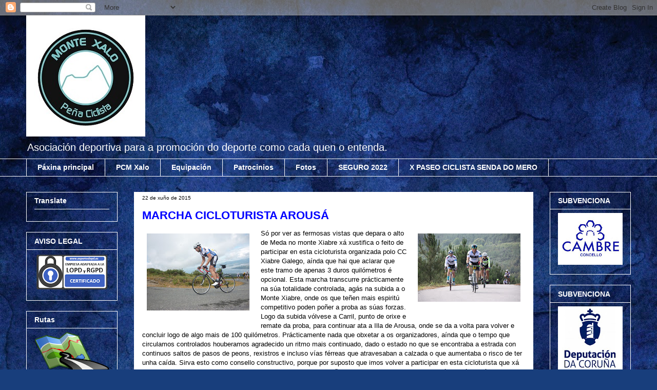

--- FILE ---
content_type: text/html; charset=UTF-8
request_url: http://www.pcmontexalo.com/2015/06/marcha-cicloturista-arousa.html
body_size: 13296
content:
<!DOCTYPE html>
<html class='v2' dir='ltr' lang='gl'>
<head>
<link href='https://www.blogger.com/static/v1/widgets/335934321-css_bundle_v2.css' rel='stylesheet' type='text/css'/>
<meta content='width=1100' name='viewport'/>
<meta content='text/html; charset=UTF-8' http-equiv='Content-Type'/>
<meta content='blogger' name='generator'/>
<link href='http://www.pcmontexalo.com/favicon.ico' rel='icon' type='image/x-icon'/>
<link href='http://www.pcmontexalo.com/2015/06/marcha-cicloturista-arousa.html' rel='canonical'/>
<link rel="alternate" type="application/atom+xml" title="PC Monte Xalo - Atom" href="http://www.pcmontexalo.com/feeds/posts/default" />
<link rel="alternate" type="application/rss+xml" title="PC Monte Xalo - RSS" href="http://www.pcmontexalo.com/feeds/posts/default?alt=rss" />
<link rel="service.post" type="application/atom+xml" title="PC Monte Xalo - Atom" href="https://www.blogger.com/feeds/6939633916182718170/posts/default" />

<link rel="alternate" type="application/atom+xml" title="PC Monte Xalo - Atom" href="http://www.pcmontexalo.com/feeds/4324687204703318905/comments/default" />
<!--Can't find substitution for tag [blog.ieCssRetrofitLinks]-->
<link href='https://blogger.googleusercontent.com/img/b/R29vZ2xl/AVvXsEgOcFWzZOUDKuS2gdXCDGesjvFixQLIwsE4se0Q91zgRpw8EU3z5O2lvQZxBNw94X-PuAcaPj5dZBZcolyRFHKpUHHjAAgto_xuhoZf-wx57EBITmKWDX3cf-hfBP355svJdypo67uFHFU/s200/axiabre4.JPG' rel='image_src'/>
<meta content='http://www.pcmontexalo.com/2015/06/marcha-cicloturista-arousa.html' property='og:url'/>
<meta content='MARCHA CICLOTURISTA AROUSÁ' property='og:title'/>
<meta content='Só por ver as fermosas vistas que depara o alto de Meda no monte Xiabre xá xustifica o feito de participar en esta cicloturista organizada p...' property='og:description'/>
<meta content='https://blogger.googleusercontent.com/img/b/R29vZ2xl/AVvXsEgOcFWzZOUDKuS2gdXCDGesjvFixQLIwsE4se0Q91zgRpw8EU3z5O2lvQZxBNw94X-PuAcaPj5dZBZcolyRFHKpUHHjAAgto_xuhoZf-wx57EBITmKWDX3cf-hfBP355svJdypo67uFHFU/w1200-h630-p-k-no-nu/axiabre4.JPG' property='og:image'/>
<title>PC Monte Xalo: MARCHA CICLOTURISTA AROUSÁ</title>
<style id='page-skin-1' type='text/css'><!--
/*
-----------------------------------------------
Blogger Template Style
Name:     Awesome Inc.
Designer: Tina Chen
URL:      tinachen.org
----------------------------------------------- */
/* Content
----------------------------------------------- */
body {
font: normal normal 13px Arial, Tahoma, Helvetica, FreeSans, sans-serif;
color: #000000;
background: #183e7c url(//themes.googleusercontent.com/image?id=1n-1zS96-Ky5OBW0CXH1sKdtv7YmhcV6EFLcfpnKm08rd8JfsoDYfVVVeEhsTwRDRQv0h) repeat fixed top center /* Credit: mammuth (http://www.istockphoto.com/googleimages.php?id=8307896&platform=blogger) */;
}
html body .content-outer {
min-width: 0;
max-width: 100%;
width: 100%;
}
a:link {
text-decoration: none;
color: #646464;
}
a:visited {
text-decoration: none;
color: #000000;
}
a:hover {
text-decoration: underline;
color: #bfbfbf;
}
.body-fauxcolumn-outer .cap-top {
position: absolute;
z-index: 1;
height: 276px;
width: 100%;
background: transparent none repeat-x scroll top left;
_background-image: none;
}
/* Columns
----------------------------------------------- */
.content-inner {
padding: 0;
}
.header-inner .section {
margin: 0 16px;
}
.tabs-inner .section {
margin: 0 16px;
}
.main-inner {
padding-top: 30px;
}
.main-inner .column-center-inner,
.main-inner .column-left-inner,
.main-inner .column-right-inner {
padding: 0 5px;
}
*+html body .main-inner .column-center-inner {
margin-top: -30px;
}
#layout .main-inner .column-center-inner {
margin-top: 0;
}
/* Header
----------------------------------------------- */
.header-outer {
margin: 0 0 0 0;
background: transparent none repeat scroll 0 0;
}
.Header h1 {
font: normal bold 40px Arial, Tahoma, Helvetica, FreeSans, sans-serif;
color: #000000;
text-shadow: 0 0 -1px #000000;
}
.Header h1 a {
color: #000000;
}
.Header .description {
font: normal normal 20px Arial, Tahoma, Helvetica, FreeSans, sans-serif;
color: #ffffff;
}
.header-inner .Header .titlewrapper,
.header-inner .Header .descriptionwrapper {
padding-left: 0;
padding-right: 0;
margin-bottom: 0;
}
.header-inner .Header .titlewrapper {
padding-top: 22px;
}
/* Tabs
----------------------------------------------- */
.tabs-outer {
overflow: hidden;
position: relative;
background: transparent none repeat scroll 0 0;
}
#layout .tabs-outer {
overflow: visible;
}
.tabs-cap-top, .tabs-cap-bottom {
position: absolute;
width: 100%;
border-top: 1px solid #ffffff;
}
.tabs-cap-bottom {
bottom: 0;
}
.tabs-inner .widget li a {
display: inline-block;
margin: 0;
padding: .6em 1.5em;
font: normal bold 14px Arial, Tahoma, Helvetica, FreeSans, sans-serif;
color: #ffffff;
border-top: 1px solid #ffffff;
border-bottom: 1px solid #ffffff;
border-left: 1px solid #ffffff;
height: 16px;
line-height: 16px;
}
.tabs-inner .widget li:last-child a {
border-right: 1px solid #ffffff;
}
.tabs-inner .widget li.selected a, .tabs-inner .widget li a:hover {
background: #9fc5e8 none repeat-x scroll 0 -100px;
color: #0000ff;
}
/* Headings
----------------------------------------------- */
h2 {
font: normal bold 14px Arial, Tahoma, Helvetica, FreeSans, sans-serif;
color: #ffffff;
}
/* Widgets
----------------------------------------------- */
.main-inner .section {
margin: 0 27px;
padding: 0;
}
.main-inner .column-left-outer,
.main-inner .column-right-outer {
margin-top: 0;
}
#layout .main-inner .column-left-outer,
#layout .main-inner .column-right-outer {
margin-top: 0;
}
.main-inner .column-left-inner,
.main-inner .column-right-inner {
background: transparent none repeat 0 0;
-moz-box-shadow: 0 0 0 rgba(0, 0, 0, .2);
-webkit-box-shadow: 0 0 0 rgba(0, 0, 0, .2);
-goog-ms-box-shadow: 0 0 0 rgba(0, 0, 0, .2);
box-shadow: 0 0 0 rgba(0, 0, 0, .2);
-moz-border-radius: 0;
-webkit-border-radius: 0;
-goog-ms-border-radius: 0;
border-radius: 0;
}
#layout .main-inner .column-left-inner,
#layout .main-inner .column-right-inner {
margin-top: 0;
}
.sidebar .widget {
font: normal normal 12px Arial, Tahoma, Helvetica, FreeSans, sans-serif;
color: #ffffff;
}
.sidebar .widget a:link {
color: #ffffff;
}
.sidebar .widget a:visited {
color: #000000;
}
.sidebar .widget a:hover {
color: #183e7c;
}
.sidebar .widget h2 {
text-shadow: 0 0 -1px #000000;
}
.main-inner .widget {
background-color: transparent;
border: 1px solid #ffffff;
padding: 0 15px 15px;
margin: 20px -16px;
-moz-box-shadow: 0 0 0 rgba(0, 0, 0, .2);
-webkit-box-shadow: 0 0 0 rgba(0, 0, 0, .2);
-goog-ms-box-shadow: 0 0 0 rgba(0, 0, 0, .2);
box-shadow: 0 0 0 rgba(0, 0, 0, .2);
-moz-border-radius: 0;
-webkit-border-radius: 0;
-goog-ms-border-radius: 0;
border-radius: 0;
}
.main-inner .widget h2 {
margin: 0 -15px;
padding: .6em 15px .5em;
border-bottom: 1px solid transparent;
}
.footer-inner .widget h2 {
padding: 0 0 .4em;
border-bottom: 1px solid transparent;
}
.main-inner .widget h2 + div, .footer-inner .widget h2 + div {
border-top: 1px solid #ffffff;
padding-top: 8px;
}
.main-inner .widget .widget-content {
margin: 0 -15px;
padding: 7px 15px 0;
}
.main-inner .widget ul, .main-inner .widget #ArchiveList ul.flat {
margin: -8px -15px 0;
padding: 0;
list-style: none;
}
.main-inner .widget #ArchiveList {
margin: -8px 0 0;
}
.main-inner .widget ul li, .main-inner .widget #ArchiveList ul.flat li {
padding: .5em 15px;
text-indent: 0;
color: #9fc5e8;
border-top: 1px solid #ffffff;
border-bottom: 1px solid transparent;
}
.main-inner .widget #ArchiveList ul li {
padding-top: .25em;
padding-bottom: .25em;
}
.main-inner .widget ul li:first-child, .main-inner .widget #ArchiveList ul.flat li:first-child {
border-top: none;
}
.main-inner .widget ul li:last-child, .main-inner .widget #ArchiveList ul.flat li:last-child {
border-bottom: none;
}
.post-body {
position: relative;
}
.main-inner .widget .post-body ul {
padding: 0 2.5em;
margin: .5em 0;
list-style: disc;
}
.main-inner .widget .post-body ul li {
padding: 0.25em 0;
margin-bottom: .25em;
color: #000000;
border: none;
}
.footer-inner .widget ul {
padding: 0;
list-style: none;
}
.widget .zippy {
color: #9fc5e8;
}
/* Posts
----------------------------------------------- */
body .main-inner .Blog {
padding: 0;
margin-bottom: 1em;
background-color: transparent;
border: none;
-moz-box-shadow: 0 0 0 rgba(0, 0, 0, 0);
-webkit-box-shadow: 0 0 0 rgba(0, 0, 0, 0);
-goog-ms-box-shadow: 0 0 0 rgba(0, 0, 0, 0);
box-shadow: 0 0 0 rgba(0, 0, 0, 0);
}
.main-inner .section:last-child .Blog:last-child {
padding: 0;
margin-bottom: 1em;
}
.main-inner .widget h2.date-header {
margin: 0 -15px 1px;
padding: 0 0 0 0;
font: normal normal 10px Arial, Tahoma, Helvetica, FreeSans, sans-serif;
color: #000000;
background: transparent none no-repeat scroll top left;
border-top: 0 solid #ffffff;
border-bottom: 1px solid transparent;
-moz-border-radius-topleft: 0;
-moz-border-radius-topright: 0;
-webkit-border-top-left-radius: 0;
-webkit-border-top-right-radius: 0;
border-top-left-radius: 0;
border-top-right-radius: 0;
position: static;
bottom: 100%;
right: 15px;
text-shadow: 0 0 -1px #000000;
}
.main-inner .widget h2.date-header span {
font: normal normal 10px Arial, Tahoma, Helvetica, FreeSans, sans-serif;
display: block;
padding: .5em 15px;
border-left: 0 solid #ffffff;
border-right: 0 solid #ffffff;
}
.date-outer {
position: relative;
margin: 30px 0 20px;
padding: 0 15px;
background-color: #ffffff;
border: 1px solid #ffffff;
-moz-box-shadow: 0 0 0 rgba(0, 0, 0, .2);
-webkit-box-shadow: 0 0 0 rgba(0, 0, 0, .2);
-goog-ms-box-shadow: 0 0 0 rgba(0, 0, 0, .2);
box-shadow: 0 0 0 rgba(0, 0, 0, .2);
-moz-border-radius: 0;
-webkit-border-radius: 0;
-goog-ms-border-radius: 0;
border-radius: 0;
}
.date-outer:first-child {
margin-top: 0;
}
.date-outer:last-child {
margin-bottom: 20px;
-moz-border-radius-bottomleft: 0;
-moz-border-radius-bottomright: 0;
-webkit-border-bottom-left-radius: 0;
-webkit-border-bottom-right-radius: 0;
-goog-ms-border-bottom-left-radius: 0;
-goog-ms-border-bottom-right-radius: 0;
border-bottom-left-radius: 0;
border-bottom-right-radius: 0;
}
.date-posts {
margin: 0 -15px;
padding: 0 15px;
clear: both;
}
.post-outer, .inline-ad {
border-top: 1px solid #ffffff;
margin: 0 -15px;
padding: 15px 15px;
}
.post-outer {
padding-bottom: 10px;
}
.post-outer:first-child {
padding-top: 0;
border-top: none;
}
.post-outer:last-child, .inline-ad:last-child {
border-bottom: none;
}
.post-body {
position: relative;
}
.post-body img {
padding: 8px;
background: transparent;
border: 1px solid transparent;
-moz-box-shadow: 0 0 0 rgba(0, 0, 0, .2);
-webkit-box-shadow: 0 0 0 rgba(0, 0, 0, .2);
box-shadow: 0 0 0 rgba(0, 0, 0, .2);
-moz-border-radius: 0;
-webkit-border-radius: 0;
border-radius: 0;
}
h3.post-title, h4 {
font: normal bold 22px Arial, Tahoma, Helvetica, FreeSans, sans-serif;
color: #0000ff;
}
h3.post-title a {
font: normal bold 22px Arial, Tahoma, Helvetica, FreeSans, sans-serif;
color: #0000ff;
}
h3.post-title a:hover {
color: #bfbfbf;
text-decoration: underline;
}
.post-header {
margin: 0 0 1em;
}
.post-body {
line-height: 1.4;
}
.post-outer h2 {
color: #000000;
}
.post-footer {
margin: 1.5em 0 0;
}
#blog-pager {
padding: 15px;
font-size: 120%;
background-color: #ffffff;
border: 1px solid #ffffff;
-moz-box-shadow: 0 0 0 rgba(0, 0, 0, .2);
-webkit-box-shadow: 0 0 0 rgba(0, 0, 0, .2);
-goog-ms-box-shadow: 0 0 0 rgba(0, 0, 0, .2);
box-shadow: 0 0 0 rgba(0, 0, 0, .2);
-moz-border-radius: 0;
-webkit-border-radius: 0;
-goog-ms-border-radius: 0;
border-radius: 0;
-moz-border-radius-topleft: 0;
-moz-border-radius-topright: 0;
-webkit-border-top-left-radius: 0;
-webkit-border-top-right-radius: 0;
-goog-ms-border-top-left-radius: 0;
-goog-ms-border-top-right-radius: 0;
border-top-left-radius: 0;
border-top-right-radius-topright: 0;
margin-top: 1em;
}
.blog-feeds, .post-feeds {
margin: 1em 0;
text-align: center;
color: #ffffff;
}
.blog-feeds a, .post-feeds a {
color: #646464;
}
.blog-feeds a:visited, .post-feeds a:visited {
color: #000000;
}
.blog-feeds a:hover, .post-feeds a:hover {
color: #bfbfbf;
}
.post-outer .comments {
margin-top: 2em;
}
/* Comments
----------------------------------------------- */
.comments .comments-content .icon.blog-author {
background-repeat: no-repeat;
background-image: url([data-uri]);
}
.comments .comments-content .loadmore a {
border-top: 1px solid #ffffff;
border-bottom: 1px solid #ffffff;
}
.comments .continue {
border-top: 2px solid #ffffff;
}
/* Footer
----------------------------------------------- */
.footer-outer {
margin: -0 0 -1px;
padding: 0 0 0;
color: #ffffff;
overflow: hidden;
}
.footer-fauxborder-left {
border-top: 1px solid #ffffff;
background: transparent none repeat scroll 0 0;
-moz-box-shadow: 0 0 0 rgba(0, 0, 0, .2);
-webkit-box-shadow: 0 0 0 rgba(0, 0, 0, .2);
-goog-ms-box-shadow: 0 0 0 rgba(0, 0, 0, .2);
box-shadow: 0 0 0 rgba(0, 0, 0, .2);
margin: 0 -0;
}
/* Mobile
----------------------------------------------- */
body.mobile {
background-size: auto;
}
.mobile .body-fauxcolumn-outer {
background: transparent none repeat scroll top left;
}
*+html body.mobile .main-inner .column-center-inner {
margin-top: 0;
}
.mobile .main-inner .widget {
padding: 0 0 15px;
}
.mobile .main-inner .widget h2 + div,
.mobile .footer-inner .widget h2 + div {
border-top: none;
padding-top: 0;
}
.mobile .footer-inner .widget h2 {
padding: 0.5em 0;
border-bottom: none;
}
.mobile .main-inner .widget .widget-content {
margin: 0;
padding: 7px 0 0;
}
.mobile .main-inner .widget ul,
.mobile .main-inner .widget #ArchiveList ul.flat {
margin: 0 -15px 0;
}
.mobile .main-inner .widget h2.date-header {
right: 0;
}
.mobile .date-header span {
padding: 0.4em 0;
}
.mobile .date-outer:first-child {
margin-bottom: 0;
border: 1px solid #ffffff;
-moz-border-radius-topleft: 0;
-moz-border-radius-topright: 0;
-webkit-border-top-left-radius: 0;
-webkit-border-top-right-radius: 0;
-goog-ms-border-top-left-radius: 0;
-goog-ms-border-top-right-radius: 0;
border-top-left-radius: 0;
border-top-right-radius: 0;
}
.mobile .date-outer {
border-color: #ffffff;
border-width: 0 1px 1px;
}
.mobile .date-outer:last-child {
margin-bottom: 0;
}
.mobile .main-inner {
padding: 0;
}
.mobile .header-inner .section {
margin: 0;
}
.mobile .post-outer, .mobile .inline-ad {
padding: 5px 0;
}
.mobile .tabs-inner .section {
margin: 0 10px;
}
.mobile .main-inner .widget h2 {
margin: 0;
padding: 0;
}
.mobile .main-inner .widget h2.date-header span {
padding: 0;
}
.mobile .main-inner .widget .widget-content {
margin: 0;
padding: 7px 0 0;
}
.mobile #blog-pager {
border: 1px solid transparent;
background: transparent none repeat scroll 0 0;
}
.mobile .main-inner .column-left-inner,
.mobile .main-inner .column-right-inner {
background: transparent none repeat 0 0;
-moz-box-shadow: none;
-webkit-box-shadow: none;
-goog-ms-box-shadow: none;
box-shadow: none;
}
.mobile .date-posts {
margin: 0;
padding: 0;
}
.mobile .footer-fauxborder-left {
margin: 0;
border-top: inherit;
}
.mobile .main-inner .section:last-child .Blog:last-child {
margin-bottom: 0;
}
.mobile-index-contents {
color: #000000;
}
.mobile .mobile-link-button {
background: #646464 none repeat scroll 0 0;
}
.mobile-link-button a:link, .mobile-link-button a:visited {
color: #ffffff;
}
.mobile .tabs-inner .PageList .widget-content {
background: transparent;
border-top: 1px solid;
border-color: #ffffff;
color: #ffffff;
}
.mobile .tabs-inner .PageList .widget-content .pagelist-arrow {
border-left: 1px solid #ffffff;
}

--></style>
<style id='template-skin-1' type='text/css'><!--
body {
min-width: 1210px;
}
.content-outer, .content-fauxcolumn-outer, .region-inner {
min-width: 1210px;
max-width: 1210px;
_width: 1210px;
}
.main-inner .columns {
padding-left: 210px;
padding-right: 190px;
}
.main-inner .fauxcolumn-center-outer {
left: 210px;
right: 190px;
/* IE6 does not respect left and right together */
_width: expression(this.parentNode.offsetWidth -
parseInt("210px") -
parseInt("190px") + 'px');
}
.main-inner .fauxcolumn-left-outer {
width: 210px;
}
.main-inner .fauxcolumn-right-outer {
width: 190px;
}
.main-inner .column-left-outer {
width: 210px;
right: 100%;
margin-left: -210px;
}
.main-inner .column-right-outer {
width: 190px;
margin-right: -190px;
}
#layout {
min-width: 0;
}
#layout .content-outer {
min-width: 0;
width: 800px;
}
#layout .region-inner {
min-width: 0;
width: auto;
}
body#layout div.add_widget {
padding: 8px;
}
body#layout div.add_widget a {
margin-left: 32px;
}
--></style>
<style>
    body {background-image:url(\/\/themes.googleusercontent.com\/image?id=1n-1zS96-Ky5OBW0CXH1sKdtv7YmhcV6EFLcfpnKm08rd8JfsoDYfVVVeEhsTwRDRQv0h);}
    
@media (max-width: 200px) { body {background-image:url(\/\/themes.googleusercontent.com\/image?id=1n-1zS96-Ky5OBW0CXH1sKdtv7YmhcV6EFLcfpnKm08rd8JfsoDYfVVVeEhsTwRDRQv0h&options=w200);}}
@media (max-width: 400px) and (min-width: 201px) { body {background-image:url(\/\/themes.googleusercontent.com\/image?id=1n-1zS96-Ky5OBW0CXH1sKdtv7YmhcV6EFLcfpnKm08rd8JfsoDYfVVVeEhsTwRDRQv0h&options=w400);}}
@media (max-width: 800px) and (min-width: 401px) { body {background-image:url(\/\/themes.googleusercontent.com\/image?id=1n-1zS96-Ky5OBW0CXH1sKdtv7YmhcV6EFLcfpnKm08rd8JfsoDYfVVVeEhsTwRDRQv0h&options=w800);}}
@media (max-width: 1200px) and (min-width: 801px) { body {background-image:url(\/\/themes.googleusercontent.com\/image?id=1n-1zS96-Ky5OBW0CXH1sKdtv7YmhcV6EFLcfpnKm08rd8JfsoDYfVVVeEhsTwRDRQv0h&options=w1200);}}
/* Last tag covers anything over one higher than the previous max-size cap. */
@media (min-width: 1201px) { body {background-image:url(\/\/themes.googleusercontent.com\/image?id=1n-1zS96-Ky5OBW0CXH1sKdtv7YmhcV6EFLcfpnKm08rd8JfsoDYfVVVeEhsTwRDRQv0h&options=w1600);}}
  </style>
<link href='https://www.blogger.com/dyn-css/authorization.css?targetBlogID=6939633916182718170&amp;zx=d05d45d5-5ee8-4a99-a4b3-ad8fbda08784' media='none' onload='if(media!=&#39;all&#39;)media=&#39;all&#39;' rel='stylesheet'/><noscript><link href='https://www.blogger.com/dyn-css/authorization.css?targetBlogID=6939633916182718170&amp;zx=d05d45d5-5ee8-4a99-a4b3-ad8fbda08784' rel='stylesheet'/></noscript>
<meta name='google-adsense-platform-account' content='ca-host-pub-1556223355139109'/>
<meta name='google-adsense-platform-domain' content='blogspot.com'/>

</head>
<body class='loading variant-dark'>
<div class='navbar section' id='navbar' name='Barra de navegación'><div class='widget Navbar' data-version='1' id='Navbar1'><script type="text/javascript">
    function setAttributeOnload(object, attribute, val) {
      if(window.addEventListener) {
        window.addEventListener('load',
          function(){ object[attribute] = val; }, false);
      } else {
        window.attachEvent('onload', function(){ object[attribute] = val; });
      }
    }
  </script>
<div id="navbar-iframe-container"></div>
<script type="text/javascript" src="https://apis.google.com/js/platform.js"></script>
<script type="text/javascript">
      gapi.load("gapi.iframes:gapi.iframes.style.bubble", function() {
        if (gapi.iframes && gapi.iframes.getContext) {
          gapi.iframes.getContext().openChild({
              url: 'https://www.blogger.com/navbar/6939633916182718170?po\x3d4324687204703318905\x26origin\x3dhttp://www.pcmontexalo.com',
              where: document.getElementById("navbar-iframe-container"),
              id: "navbar-iframe"
          });
        }
      });
    </script><script type="text/javascript">
(function() {
var script = document.createElement('script');
script.type = 'text/javascript';
script.src = '//pagead2.googlesyndication.com/pagead/js/google_top_exp.js';
var head = document.getElementsByTagName('head')[0];
if (head) {
head.appendChild(script);
}})();
</script>
</div></div>
<div class='body-fauxcolumns'>
<div class='fauxcolumn-outer body-fauxcolumn-outer'>
<div class='cap-top'>
<div class='cap-left'></div>
<div class='cap-right'></div>
</div>
<div class='fauxborder-left'>
<div class='fauxborder-right'></div>
<div class='fauxcolumn-inner'>
</div>
</div>
<div class='cap-bottom'>
<div class='cap-left'></div>
<div class='cap-right'></div>
</div>
</div>
</div>
<div class='content'>
<div class='content-fauxcolumns'>
<div class='fauxcolumn-outer content-fauxcolumn-outer'>
<div class='cap-top'>
<div class='cap-left'></div>
<div class='cap-right'></div>
</div>
<div class='fauxborder-left'>
<div class='fauxborder-right'></div>
<div class='fauxcolumn-inner'>
</div>
</div>
<div class='cap-bottom'>
<div class='cap-left'></div>
<div class='cap-right'></div>
</div>
</div>
</div>
<div class='content-outer'>
<div class='content-cap-top cap-top'>
<div class='cap-left'></div>
<div class='cap-right'></div>
</div>
<div class='fauxborder-left content-fauxborder-left'>
<div class='fauxborder-right content-fauxborder-right'></div>
<div class='content-inner'>
<header>
<div class='header-outer'>
<div class='header-cap-top cap-top'>
<div class='cap-left'></div>
<div class='cap-right'></div>
</div>
<div class='fauxborder-left header-fauxborder-left'>
<div class='fauxborder-right header-fauxborder-right'></div>
<div class='region-inner header-inner'>
<div class='header section' id='header' name='Cabeceira'><div class='widget Header' data-version='1' id='Header1'>
<div id='header-inner'>
<a href='http://www.pcmontexalo.com/' style='display: block'>
<img alt='PC Monte Xalo' height='236px; ' id='Header1_headerimg' src='https://blogger.googleusercontent.com/img/b/R29vZ2xl/AVvXsEgelWUfaqVcIRnVqnz6KVDsfO315_E4XcNaisxiuk8-UEj_wuSX2cU8f_CEw7aSWevs2sKPCyPDONrlxotzjDGRAfR4TEqYSISGAGf_FxNT_XU64XRb0LJctZFECqi3hlfALGm9L8lK80I/s1178/Logo+novo+para+web.jpg' style='display: block' width='232px; '/>
</a>
<div class='descriptionwrapper'>
<p class='description'><span>Asociación deportiva para a promoción do deporte como cada quen o entenda.</span></p>
</div>
</div>
</div></div>
</div>
</div>
<div class='header-cap-bottom cap-bottom'>
<div class='cap-left'></div>
<div class='cap-right'></div>
</div>
</div>
</header>
<div class='tabs-outer'>
<div class='tabs-cap-top cap-top'>
<div class='cap-left'></div>
<div class='cap-right'></div>
</div>
<div class='fauxborder-left tabs-fauxborder-left'>
<div class='fauxborder-right tabs-fauxborder-right'></div>
<div class='region-inner tabs-inner'>
<div class='tabs section' id='crosscol' name='Entre columnas'><div class='widget PageList' data-version='1' id='PageList1'>
<h2>Páxinas</h2>
<div class='widget-content'>
<ul>
<li>
<a href='http://www.pcmontexalo.com/'>Páxina principal</a>
</li>
<li>
<a href='http://www.pcmontexalo.com/p/pcmx.html'>PCM Xalo</a>
</li>
<li>
<a href='http://www.pcmontexalo.com/p/equipacion.html'>Equipación</a>
</li>
<li>
<a href='http://www.pcmontexalo.com/p/patrocinios.html'>Patrocinios</a>
</li>
<li>
<a href='http://www.pcmontexalo.com/p/fotos.html'>Fotos</a>
</li>
<li>
<a href='http://www.pcmontexalo.com/p/seguro-federativo-2014.html'>SEGURO 2022</a>
</li>
<li>
<a href='http://www.pcmontexalo.com/p/ii-paseo-ciclista-senda-do-mero.html'>X PASEO CICLISTA SENDA DO MERO</a>
</li>
</ul>
<div class='clear'></div>
</div>
</div></div>
<div class='tabs no-items section' id='crosscol-overflow' name='Cross-Column 2'></div>
</div>
</div>
<div class='tabs-cap-bottom cap-bottom'>
<div class='cap-left'></div>
<div class='cap-right'></div>
</div>
</div>
<div class='main-outer'>
<div class='main-cap-top cap-top'>
<div class='cap-left'></div>
<div class='cap-right'></div>
</div>
<div class='fauxborder-left main-fauxborder-left'>
<div class='fauxborder-right main-fauxborder-right'></div>
<div class='region-inner main-inner'>
<div class='columns fauxcolumns'>
<div class='fauxcolumn-outer fauxcolumn-center-outer'>
<div class='cap-top'>
<div class='cap-left'></div>
<div class='cap-right'></div>
</div>
<div class='fauxborder-left'>
<div class='fauxborder-right'></div>
<div class='fauxcolumn-inner'>
</div>
</div>
<div class='cap-bottom'>
<div class='cap-left'></div>
<div class='cap-right'></div>
</div>
</div>
<div class='fauxcolumn-outer fauxcolumn-left-outer'>
<div class='cap-top'>
<div class='cap-left'></div>
<div class='cap-right'></div>
</div>
<div class='fauxborder-left'>
<div class='fauxborder-right'></div>
<div class='fauxcolumn-inner'>
</div>
</div>
<div class='cap-bottom'>
<div class='cap-left'></div>
<div class='cap-right'></div>
</div>
</div>
<div class='fauxcolumn-outer fauxcolumn-right-outer'>
<div class='cap-top'>
<div class='cap-left'></div>
<div class='cap-right'></div>
</div>
<div class='fauxborder-left'>
<div class='fauxborder-right'></div>
<div class='fauxcolumn-inner'>
</div>
</div>
<div class='cap-bottom'>
<div class='cap-left'></div>
<div class='cap-right'></div>
</div>
</div>
<!-- corrects IE6 width calculation -->
<div class='columns-inner'>
<div class='column-center-outer'>
<div class='column-center-inner'>
<div class='main section' id='main' name='Principal'><div class='widget Blog' data-version='1' id='Blog1'>
<div class='blog-posts hfeed'>

          <div class="date-outer">
        
<h2 class='date-header'><span>22 de xuño de 2015</span></h2>

          <div class="date-posts">
        
<div class='post-outer'>
<div class='post hentry uncustomized-post-template' itemprop='blogPost' itemscope='itemscope' itemtype='http://schema.org/BlogPosting'>
<meta content='https://blogger.googleusercontent.com/img/b/R29vZ2xl/AVvXsEgOcFWzZOUDKuS2gdXCDGesjvFixQLIwsE4se0Q91zgRpw8EU3z5O2lvQZxBNw94X-PuAcaPj5dZBZcolyRFHKpUHHjAAgto_xuhoZf-wx57EBITmKWDX3cf-hfBP355svJdypo67uFHFU/s200/axiabre4.JPG' itemprop='image_url'/>
<meta content='6939633916182718170' itemprop='blogId'/>
<meta content='4324687204703318905' itemprop='postId'/>
<a name='4324687204703318905'></a>
<h3 class='post-title entry-title' itemprop='name'>
MARCHA CICLOTURISTA AROUSÁ
</h3>
<div class='post-header'>
<div class='post-header-line-1'></div>
</div>
<div class='post-body entry-content' id='post-body-4324687204703318905' itemprop='description articleBody'>
<a href="https://blogger.googleusercontent.com/img/b/R29vZ2xl/AVvXsEgOcFWzZOUDKuS2gdXCDGesjvFixQLIwsE4se0Q91zgRpw8EU3z5O2lvQZxBNw94X-PuAcaPj5dZBZcolyRFHKpUHHjAAgto_xuhoZf-wx57EBITmKWDX3cf-hfBP355svJdypo67uFHFU/s1600/axiabre4.JPG" imageanchor="1" style="clear: right; float: right; margin-bottom: 1em; margin-left: 1em;"><img border="0" height="133" src="https://blogger.googleusercontent.com/img/b/R29vZ2xl/AVvXsEgOcFWzZOUDKuS2gdXCDGesjvFixQLIwsE4se0Q91zgRpw8EU3z5O2lvQZxBNw94X-PuAcaPj5dZBZcolyRFHKpUHHjAAgto_xuhoZf-wx57EBITmKWDX3cf-hfBP355svJdypo67uFHFU/s200/axiabre4.JPG" width="200" /></a><a href="https://blogger.googleusercontent.com/img/b/R29vZ2xl/AVvXsEjzraVILl1F8TDhOuiNZlkh4aCtv65WUB4mNes6pmvwi1oRcQMwNB9NXkuMj0CN2-ZyP4xylFNSTCrCKW9DUh0Mo_nRfjlK2c8qL5uxizrcPHaGLhptFgRMb-LerXavbtf4qrLCw0S9Ma4/s1600/axiabre3.JPG" imageanchor="1" style="clear: left; float: left; margin-bottom: 1em; margin-right: 1em;"><img border="0" height="150" src="https://blogger.googleusercontent.com/img/b/R29vZ2xl/AVvXsEjzraVILl1F8TDhOuiNZlkh4aCtv65WUB4mNes6pmvwi1oRcQMwNB9NXkuMj0CN2-ZyP4xylFNSTCrCKW9DUh0Mo_nRfjlK2c8qL5uxizrcPHaGLhptFgRMb-LerXavbtf4qrLCw0S9Ma4/s200/axiabre3.JPG" width="200" /></a>Só por ver as fermosas vistas que depara o alto de Meda no monte Xiabre xá xustifica o feito de participar en esta cicloturista organizada polo CC Xiabre Galego, aínda que hai que aclarar que este tramo de apenas 3 duros quilómetros é opcional. Esta marcha transcurre prácticamente na súa totalidade controlada, agás na subida a o Monte Xiabre, onde os que teñen mais espiritú competitivo poden poñer a proba as súas forzas. Logo da subida vólvese a Carril, punto de orixe e remate da proba, para continuar ata a Illa de Arousa, onde se da a volta para volver e concluir logo de algo mais de 100 quilómetros. Prácticamente nada que obxetar a os organizadores, aínda que o tempo que circulamos controlados houberamos agradecido un ritmo mais continuado, dado o estado no que se encontraba a estrada con continuos saltos de pasos de peons, rexistros e incluso vías férreas que atravesaban a calzada o que aumentaba o risco de ter unha caída. Sirva esto como consello constructivo, porque por suposto que imos volver a participar en esta cicloturista que xá forma parte como fixa no noso calendario. De esta volta acompañados de Abraham, Ana, Carlos, María, María José e Sonia, a representación dos Xalos completouse con Julio, Marante, Monky e Roberto Pedreira.<br />
<div class="separator" style="clear: both; text-align: center;">
<a href="https://picasaweb.google.com/106775249419568928211/XXMarchaArousa#slideshow/6162016874140725202" style="clear: left; float: left; margin-bottom: 1em; margin-right: 1em;"><img border="0" src="https://blogger.googleusercontent.com/img/b/R29vZ2xl/AVvXsEi9QJJgXWGypbvKOhSL2IfIAwnxUTrjS7lq6T96-u0zzj7q3XxuCMQFaUSFAH4o3xokgddZ4boux0oP8TpQWxVqPPD36cwuLiD0JAGZtdc3i8Q_oQvy_oQdhXKQAvKEFlyQOHRLo05k5f8/s1600/icono_camara.png" /></a></div>
<br />
<br />
<div style='clear: both;'></div>
</div>
<div class='post-footer'>
<div class='post-footer-line post-footer-line-1'>
<span class='post-author vcard'>
Publicado por
<span class='fn' itemprop='author' itemscope='itemscope' itemtype='http://schema.org/Person'>
<meta content='https://www.blogger.com/profile/03605066561757836223' itemprop='url'/>
<a class='g-profile' href='https://www.blogger.com/profile/03605066561757836223' rel='author' title='author profile'>
<span itemprop='name'>Xalo</span>
</a>
</span>
</span>
<span class='post-timestamp'>
</span>
<span class='post-comment-link'>
</span>
<span class='post-icons'>
<span class='item-control blog-admin pid-280362721'>
<a href='https://www.blogger.com/post-edit.g?blogID=6939633916182718170&postID=4324687204703318905&from=pencil' title='Editar publicación'>
<img alt='' class='icon-action' height='18' src='https://resources.blogblog.com/img/icon18_edit_allbkg.gif' width='18'/>
</a>
</span>
</span>
<div class='post-share-buttons goog-inline-block'>
<a class='goog-inline-block share-button sb-email' href='https://www.blogger.com/share-post.g?blogID=6939633916182718170&postID=4324687204703318905&target=email' target='_blank' title='Enviar por correo electrónico'><span class='share-button-link-text'>Enviar por correo electrónico</span></a><a class='goog-inline-block share-button sb-blog' href='https://www.blogger.com/share-post.g?blogID=6939633916182718170&postID=4324687204703318905&target=blog' onclick='window.open(this.href, "_blank", "height=270,width=475"); return false;' target='_blank' title='BlogThis!'><span class='share-button-link-text'>BlogThis!</span></a><a class='goog-inline-block share-button sb-twitter' href='https://www.blogger.com/share-post.g?blogID=6939633916182718170&postID=4324687204703318905&target=twitter' target='_blank' title='Compartir en X'><span class='share-button-link-text'>Compartir en X</span></a><a class='goog-inline-block share-button sb-facebook' href='https://www.blogger.com/share-post.g?blogID=6939633916182718170&postID=4324687204703318905&target=facebook' onclick='window.open(this.href, "_blank", "height=430,width=640"); return false;' target='_blank' title='Compartir en Facebook'><span class='share-button-link-text'>Compartir en Facebook</span></a><a class='goog-inline-block share-button sb-pinterest' href='https://www.blogger.com/share-post.g?blogID=6939633916182718170&postID=4324687204703318905&target=pinterest' target='_blank' title='Compartir en Pinterest'><span class='share-button-link-text'>Compartir en Pinterest</span></a>
</div>
</div>
<div class='post-footer-line post-footer-line-2'>
<span class='post-labels'>
Etiquetas:
<a href='http://www.pcmontexalo.com/search/label/cicloturismo%20estrada' rel='tag'>cicloturismo estrada</a>
</span>
</div>
<div class='post-footer-line post-footer-line-3'>
<span class='post-location'>
</span>
</div>
</div>
</div>
<div class='comments' id='comments'>
<a name='comments'></a>
<h4>Ningún comentario:</h4>
<div id='Blog1_comments-block-wrapper'>
<dl class='avatar-comment-indent' id='comments-block'>
</dl>
</div>
<p class='comment-footer'>
<div class='comment-form'>
<a name='comment-form'></a>
<h4 id='comment-post-message'>Publicar un comentario</h4>
<p>
</p>
<p>Nota: só un membro deste blog pode publicar comentarios.</p>
<a href='https://www.blogger.com/comment/frame/6939633916182718170?po=4324687204703318905&hl=gl&saa=85391&origin=http://www.pcmontexalo.com' id='comment-editor-src'></a>
<iframe allowtransparency='true' class='blogger-iframe-colorize blogger-comment-from-post' frameborder='0' height='410px' id='comment-editor' name='comment-editor' src='' width='100%'></iframe>
<script src='https://www.blogger.com/static/v1/jsbin/2830521187-comment_from_post_iframe.js' type='text/javascript'></script>
<script type='text/javascript'>
      BLOG_CMT_createIframe('https://www.blogger.com/rpc_relay.html');
    </script>
</div>
</p>
</div>
</div>

        </div></div>
      
</div>
<div class='blog-pager' id='blog-pager'>
<span id='blog-pager-newer-link'>
<a class='blog-pager-newer-link' href='http://www.pcmontexalo.com/2015/06/iii-paseo-ciclista-senda-do-rio-mero.html' id='Blog1_blog-pager-newer-link' title='Publicación máis recente'>Publicación máis recente</a>
</span>
<span id='blog-pager-older-link'>
<a class='blog-pager-older-link' href='http://www.pcmontexalo.com/2015/06/clasica-cicloturista-lagos-de-covadonga.html' id='Blog1_blog-pager-older-link' title='Publicación máis antiga'>Publicación máis antiga</a>
</span>
<a class='home-link' href='http://www.pcmontexalo.com/'>Inicio</a>
</div>
<div class='clear'></div>
<div class='post-feeds'>
<div class='feed-links'>
Subscribirse a:
<a class='feed-link' href='http://www.pcmontexalo.com/feeds/4324687204703318905/comments/default' target='_blank' type='application/atom+xml'>Publicar comentarios (Atom)</a>
</div>
</div>
</div></div>
</div>
</div>
<div class='column-left-outer'>
<div class='column-left-inner'>
<aside>
<div class='sidebar section' id='sidebar-left-1'><div class='widget Translate' data-version='1' id='Translate1'>
<h2 class='title'>Translate</h2>
<div id='google_translate_element'></div>
<script>
    function googleTranslateElementInit() {
      new google.translate.TranslateElement({
        pageLanguage: 'gl',
        autoDisplay: 'true',
        layout: google.translate.TranslateElement.InlineLayout.SIMPLE
      }, 'google_translate_element');
    }
  </script>
<script src='//translate.google.com/translate_a/element.js?cb=googleTranslateElementInit'></script>
<div class='clear'></div>
</div><div class='widget Image' data-version='1' id='Image1'>
<h2>AVISO LEGAL</h2>
<div class='widget-content'>
<a href='http://www.pcmontexalo.com/p/blog-page.html'>
<img alt='AVISO LEGAL' height='73' id='Image1_img' src='https://blogger.googleusercontent.com/img/b/R29vZ2xl/AVvXsEgsr3YqOmZP0kzAPcC-L6mkK1rM_IRNLiNLauSIMpmaGnmQ8F70Gsx0BDnikODJjDf2stbk5RWMDQBHufvkWqbe_8N5F6t00PC2JKQny_5yHkHWTbR0CjI2BIsAHDR2G1VXaQKdxiO3YR8/s146/4-Sello+Web+EXPERTOSLOPD.png' width='146'/>
</a>
<br/>
</div>
<div class='clear'></div>
</div><div class='widget Image' data-version='1' id='Image6'>
<h2>Rutas</h2>
<div class='widget-content'>
<a href='http://es.wikiloc.com/wikiloc/user.do?id=1112069'>
<img alt='Rutas' height='80' id='Image6_img' src='https://blogger.googleusercontent.com/img/b/R29vZ2xl/AVvXsEjKrtUBRPKt9iWiU4xaIjxWln8njg1QpvIh4KHHRGWHWx-BIE5GcFwd7LVJ-l2Q00MDYNNJTWB1ttmfGCjPNATwpG9tAYCL0QukGNy_062ZtWOhaxIASUJkhYpk7WIwxgG43BP-cs7t0DU/s146/Mapa_Ruta.png' width='146'/>
</a>
<br/>
</div>
<div class='clear'></div>
</div><div class='widget Text' data-version='1' id='Text1'>
<h2 class='title'>Contacto</h2>
<div class='widget-content'>
Si queres participar, aportar a tua opinion, calesquera información ou pregunta, escríbenos a  <a class="cd_text" id="pEmailLink_0" href="http://mail.live.com/?rru=compose%3faction%3dcompose%26to%3dpcmontexalo%40gmail.com&amp;ru=https%3a%2f%2fprofile.live.com%2fcid-639536a2dc38c44d%2fdetails%2f%3fcontactId%3ddb84e447-0000-0000-0000-000000000000%26ru%3dhttp%253A%252F%252Fco113w.col113.mail.live.com%252Fmail%252FContactMainLight.aspx%253FSearchEmailKeyWord%253Dpc%2526n%253D1523952755" title="pcmontexalo@gmail.com" style="line-height: 17px; text-decoration: none; color: rgb(201, 143, 51); cursor: pointer; word-wrap: break-word; font-family: 'BBAlpha Sans', 'Prelude Medium', 'S60 Sans', Tahoma, Verdana, Arial, sans-serif; font-size: 13px; text-align: -webkit-auto; background-color: rgb(252, 252, 252); ">pcmontexalo@gmail.com</a><span class="SecondaryTextColor" style="line-height: 17px; color: rgb(110, 110, 110); font-family: 'BBAlpha Sans', 'Prelude Medium', 'S60 Sans', Tahoma, Verdana, Arial, sans-serif; font-size: 13px; text-align: -webkit-auto; white-space: nowrap; background-color: rgb(252, 252, 252); "> </span><span style="color: rgb(42, 42, 42); font-family: 'BBAlpha Sans', 'Prelude Medium', 'S60 Sans', Tahoma, Verdana, Arial, sans-serif; font-size: 13px; line-height: 17px; text-align: -webkit-auto; white-space: nowrap; background-color: rgb(252, 252, 252); ">  </span>
</div>
<div class='clear'></div>
</div><div class='widget LinkList' data-version='1' id='LinkList1'>
<h2>OUTRAS PÁXINAS INTERESANTES</h2>
<div class='widget-content'>
<ul>
<li><a href='http://bikerumor.com/'>Bikerumor</a></li>
<li><a href='http://weightweenies.starbike.com/'>Weight weenies</a></li>
<li><a href='http://foromtb.com/'>Foro mtb</a></li>
<li><a href='http://cxmagazine.com/'>Ciclocross magazine</a></li>
<li><a href='http://biciciclismo.com/'>Biciclismo</a></li>
<li><a href='http://esciclismo.com/'>Esciclismo</a></li>
<li><a href='http://ciclismoafondo.es/'>Ciclismo a fondo</a></li>
<li><a href='http://www.fgalegaciclismo.es/'>Federación Galega de Ciclismo</a></li>
</ul>
<div class='clear'></div>
</div>
</div></div>
</aside>
</div>
</div>
<div class='column-right-outer'>
<div class='column-right-inner'>
<aside>
<div class='sidebar section' id='sidebar-right-1'><div class='widget Image' data-version='1' id='Image4'>
<h2>SUBVENCIONA</h2>
<div class='widget-content'>
<img alt='SUBVENCIONA' height='101' id='Image4_img' src='https://blogger.googleusercontent.com/img/b/R29vZ2xl/AVvXsEjPOGQB23DH8GO3tpOWO_01y0v-ap2bosizxJgFkXU3Hy3Rn5Ds7z_VI0ebJ5cFNmv8jHViPihMCZlHaMBoLw_EJLiq1E0TMSNPaarPE3RpnWv_fUsPC35PYnQfSCAdJuk6aHJp45ZEJYw/s126/1.jpg' width='126'/>
<br/>
</div>
<div class='clear'></div>
</div><div class='widget Image' data-version='1' id='Image3'>
<h2>SUBVENCIONA</h2>
<div class='widget-content'>
<img alt='SUBVENCIONA' height='135' id='Image3_img' src='https://blogger.googleusercontent.com/img/a/AVvXsEi5rbafz6p7r_DAMQfS6P4ZzYWFkDy5ls6KIu3NA2XAAe6Fw34rQUaT-7hi53F4Vc10iAu2p8Vbn335apoqlWo8bQZYKUSfID_dPPq430D-4Myj2ErnJ036bqupg6K-rvRVJXIpUMV0o_o-TXsvjItLBxVx7pEBrRzvm0cEekhPviAIL9P5g3q_LPb5=s135' width='126'/>
<br/>
</div>
<div class='clear'></div>
</div><div class='widget Followers' data-version='1' id='Followers1'>
<h2 class='title'>Seguidores</h2>
<div class='widget-content'>
<div id='Followers1-wrapper'>
<div style='margin-right:2px;'>
<div><script type="text/javascript" src="https://apis.google.com/js/platform.js"></script>
<div id="followers-iframe-container"></div>
<script type="text/javascript">
    window.followersIframe = null;
    function followersIframeOpen(url) {
      gapi.load("gapi.iframes", function() {
        if (gapi.iframes && gapi.iframes.getContext) {
          window.followersIframe = gapi.iframes.getContext().openChild({
            url: url,
            where: document.getElementById("followers-iframe-container"),
            messageHandlersFilter: gapi.iframes.CROSS_ORIGIN_IFRAMES_FILTER,
            messageHandlers: {
              '_ready': function(obj) {
                window.followersIframe.getIframeEl().height = obj.height;
              },
              'reset': function() {
                window.followersIframe.close();
                followersIframeOpen("https://www.blogger.com/followers/frame/6939633916182718170?colors\x3dCgt0cmFuc3BhcmVudBILdHJhbnNwYXJlbnQaByMwMDAwMDAiByM2NDY0NjQqByMwMDAwZmYyByNmZmZmZmY6ByMwMDAwMDBCByM2NDY0NjRKByM5ZmM1ZThSByM2NDY0NjRaC3RyYW5zcGFyZW50\x26pageSize\x3d21\x26hl\x3dgl\x26origin\x3dhttp://www.pcmontexalo.com");
              },
              'open': function(url) {
                window.followersIframe.close();
                followersIframeOpen(url);
              }
            }
          });
        }
      });
    }
    followersIframeOpen("https://www.blogger.com/followers/frame/6939633916182718170?colors\x3dCgt0cmFuc3BhcmVudBILdHJhbnNwYXJlbnQaByMwMDAwMDAiByM2NDY0NjQqByMwMDAwZmYyByNmZmZmZmY6ByMwMDAwMDBCByM2NDY0NjRKByM5ZmM1ZThSByM2NDY0NjRaC3RyYW5zcGFyZW50\x26pageSize\x3d21\x26hl\x3dgl\x26origin\x3dhttp://www.pcmontexalo.com");
  </script></div>
</div>
</div>
<div class='clear'></div>
</div>
</div><div class='widget Stats' data-version='1' id='Stats1'>
<h2>Visitas</h2>
<div class='widget-content'>
<div id='Stats1_content' style='display: none;'>
<script src='https://www.gstatic.com/charts/loader.js' type='text/javascript'></script>
<span id='Stats1_sparklinespan' style='display:inline-block; width:75px; height:30px'></span>
<span class='counter-wrapper text-counter-wrapper' id='Stats1_totalCount'>
</span>
<div class='clear'></div>
</div>
</div>
</div></div>
</aside>
</div>
</div>
</div>
<div style='clear: both'></div>
<!-- columns -->
</div>
<!-- main -->
</div>
</div>
<div class='main-cap-bottom cap-bottom'>
<div class='cap-left'></div>
<div class='cap-right'></div>
</div>
</div>
<footer>
<div class='footer-outer'>
<div class='footer-cap-top cap-top'>
<div class='cap-left'></div>
<div class='cap-right'></div>
</div>
<div class='fauxborder-left footer-fauxborder-left'>
<div class='fauxborder-right footer-fauxborder-right'></div>
<div class='region-inner footer-inner'>
<div class='foot no-items section' id='footer-1'></div>
<!-- outside of the include in order to lock Attribution widget -->
<div class='foot section' id='footer-3' name='Pé de páxina'><div class='widget Attribution' data-version='1' id='Attribution1'>
<div class='widget-content' style='text-align: center;'>
&#169; d.a.n. actividades, eventos e consultoría. Tema Fantástico, S.A.. Imaxes de tema de <a href='http://www.istockphoto.com/googleimages.php?id=8307896&platform=blogger&langregion=gl' target='_blank'>mammuth</a>. Con tecnoloxía de <a href='https://www.blogger.com' target='_blank'>Blogger</a>.
</div>
<div class='clear'></div>
</div></div>
</div>
</div>
<div class='footer-cap-bottom cap-bottom'>
<div class='cap-left'></div>
<div class='cap-right'></div>
</div>
</div>
</footer>
<!-- content -->
</div>
</div>
<div class='content-cap-bottom cap-bottom'>
<div class='cap-left'></div>
<div class='cap-right'></div>
</div>
</div>
</div>
<script type='text/javascript'>
    window.setTimeout(function() {
        document.body.className = document.body.className.replace('loading', '');
      }, 10);
  </script>

<script type="text/javascript" src="https://www.blogger.com/static/v1/widgets/2028843038-widgets.js"></script>
<script type='text/javascript'>
window['__wavt'] = 'AOuZoY7jXp6_uZpqZKakR7m9Cs3dHmXV8w:1769548332753';_WidgetManager._Init('//www.blogger.com/rearrange?blogID\x3d6939633916182718170','//www.pcmontexalo.com/2015/06/marcha-cicloturista-arousa.html','6939633916182718170');
_WidgetManager._SetDataContext([{'name': 'blog', 'data': {'blogId': '6939633916182718170', 'title': 'PC Monte Xalo', 'url': 'http://www.pcmontexalo.com/2015/06/marcha-cicloturista-arousa.html', 'canonicalUrl': 'http://www.pcmontexalo.com/2015/06/marcha-cicloturista-arousa.html', 'homepageUrl': 'http://www.pcmontexalo.com/', 'searchUrl': 'http://www.pcmontexalo.com/search', 'canonicalHomepageUrl': 'http://www.pcmontexalo.com/', 'blogspotFaviconUrl': 'http://www.pcmontexalo.com/favicon.ico', 'bloggerUrl': 'https://www.blogger.com', 'hasCustomDomain': true, 'httpsEnabled': false, 'enabledCommentProfileImages': true, 'gPlusViewType': 'FILTERED_POSTMOD', 'adultContent': false, 'analyticsAccountNumber': '', 'encoding': 'UTF-8', 'locale': 'gl', 'localeUnderscoreDelimited': 'gl', 'languageDirection': 'ltr', 'isPrivate': false, 'isMobile': false, 'isMobileRequest': false, 'mobileClass': '', 'isPrivateBlog': false, 'isDynamicViewsAvailable': true, 'feedLinks': '\x3clink rel\x3d\x22alternate\x22 type\x3d\x22application/atom+xml\x22 title\x3d\x22PC Monte Xalo - Atom\x22 href\x3d\x22http://www.pcmontexalo.com/feeds/posts/default\x22 /\x3e\n\x3clink rel\x3d\x22alternate\x22 type\x3d\x22application/rss+xml\x22 title\x3d\x22PC Monte Xalo - RSS\x22 href\x3d\x22http://www.pcmontexalo.com/feeds/posts/default?alt\x3drss\x22 /\x3e\n\x3clink rel\x3d\x22service.post\x22 type\x3d\x22application/atom+xml\x22 title\x3d\x22PC Monte Xalo - Atom\x22 href\x3d\x22https://www.blogger.com/feeds/6939633916182718170/posts/default\x22 /\x3e\n\n\x3clink rel\x3d\x22alternate\x22 type\x3d\x22application/atom+xml\x22 title\x3d\x22PC Monte Xalo - Atom\x22 href\x3d\x22http://www.pcmontexalo.com/feeds/4324687204703318905/comments/default\x22 /\x3e\n', 'meTag': '', 'adsenseHostId': 'ca-host-pub-1556223355139109', 'adsenseHasAds': false, 'adsenseAutoAds': false, 'boqCommentIframeForm': true, 'loginRedirectParam': '', 'view': '', 'dynamicViewsCommentsSrc': '//www.blogblog.com/dynamicviews/4224c15c4e7c9321/js/comments.js', 'dynamicViewsScriptSrc': '//www.blogblog.com/dynamicviews/6e0d22adcfa5abea', 'plusOneApiSrc': 'https://apis.google.com/js/platform.js', 'disableGComments': true, 'interstitialAccepted': false, 'sharing': {'platforms': [{'name': 'Obter ligaz\xf3n', 'key': 'link', 'shareMessage': 'Obter ligaz\xf3n', 'target': ''}, {'name': 'Facebook', 'key': 'facebook', 'shareMessage': 'Compartir en Facebook', 'target': 'facebook'}, {'name': 'BlogThis!', 'key': 'blogThis', 'shareMessage': 'BlogThis!', 'target': 'blog'}, {'name': 'X', 'key': 'twitter', 'shareMessage': 'Compartir en X', 'target': 'twitter'}, {'name': 'Pinterest', 'key': 'pinterest', 'shareMessage': 'Compartir en Pinterest', 'target': 'pinterest'}, {'name': 'Correo electr\xf3nico', 'key': 'email', 'shareMessage': 'Correo electr\xf3nico', 'target': 'email'}], 'disableGooglePlus': true, 'googlePlusShareButtonWidth': 0, 'googlePlusBootstrap': '\x3cscript type\x3d\x22text/javascript\x22\x3ewindow.___gcfg \x3d {\x27lang\x27: \x27gl\x27};\x3c/script\x3e'}, 'hasCustomJumpLinkMessage': true, 'jumpLinkMessage': 'Mais informaci\xf3n \xbb', 'pageType': 'item', 'postId': '4324687204703318905', 'postImageThumbnailUrl': 'https://blogger.googleusercontent.com/img/b/R29vZ2xl/AVvXsEgOcFWzZOUDKuS2gdXCDGesjvFixQLIwsE4se0Q91zgRpw8EU3z5O2lvQZxBNw94X-PuAcaPj5dZBZcolyRFHKpUHHjAAgto_xuhoZf-wx57EBITmKWDX3cf-hfBP355svJdypo67uFHFU/s72-c/axiabre4.JPG', 'postImageUrl': 'https://blogger.googleusercontent.com/img/b/R29vZ2xl/AVvXsEgOcFWzZOUDKuS2gdXCDGesjvFixQLIwsE4se0Q91zgRpw8EU3z5O2lvQZxBNw94X-PuAcaPj5dZBZcolyRFHKpUHHjAAgto_xuhoZf-wx57EBITmKWDX3cf-hfBP355svJdypo67uFHFU/s200/axiabre4.JPG', 'pageName': 'MARCHA CICLOTURISTA AROUS\xc1', 'pageTitle': 'PC Monte Xalo: MARCHA CICLOTURISTA AROUS\xc1'}}, {'name': 'features', 'data': {}}, {'name': 'messages', 'data': {'edit': 'Editar', 'linkCopiedToClipboard': 'Copiouse a ligaz\xf3n no portapapeis', 'ok': 'Aceptar', 'postLink': 'Ligaz\xf3n da publicaci\xf3n'}}, {'name': 'template', 'data': {'name': 'Awesome Inc.', 'localizedName': 'Fant\xe1stico, S.A.', 'isResponsive': false, 'isAlternateRendering': false, 'isCustom': false, 'variant': 'dark', 'variantId': 'dark'}}, {'name': 'view', 'data': {'classic': {'name': 'classic', 'url': '?view\x3dclassic'}, 'flipcard': {'name': 'flipcard', 'url': '?view\x3dflipcard'}, 'magazine': {'name': 'magazine', 'url': '?view\x3dmagazine'}, 'mosaic': {'name': 'mosaic', 'url': '?view\x3dmosaic'}, 'sidebar': {'name': 'sidebar', 'url': '?view\x3dsidebar'}, 'snapshot': {'name': 'snapshot', 'url': '?view\x3dsnapshot'}, 'timeslide': {'name': 'timeslide', 'url': '?view\x3dtimeslide'}, 'isMobile': false, 'title': 'MARCHA CICLOTURISTA AROUS\xc1', 'description': 'S\xf3 por ver as fermosas vistas que depara o alto de Meda no monte Xiabre x\xe1 xustifica o feito de participar en esta cicloturista organizada p...', 'featuredImage': 'https://blogger.googleusercontent.com/img/b/R29vZ2xl/AVvXsEgOcFWzZOUDKuS2gdXCDGesjvFixQLIwsE4se0Q91zgRpw8EU3z5O2lvQZxBNw94X-PuAcaPj5dZBZcolyRFHKpUHHjAAgto_xuhoZf-wx57EBITmKWDX3cf-hfBP355svJdypo67uFHFU/s200/axiabre4.JPG', 'url': 'http://www.pcmontexalo.com/2015/06/marcha-cicloturista-arousa.html', 'type': 'item', 'isSingleItem': true, 'isMultipleItems': false, 'isError': false, 'isPage': false, 'isPost': true, 'isHomepage': false, 'isArchive': false, 'isLabelSearch': false, 'postId': 4324687204703318905}}]);
_WidgetManager._RegisterWidget('_NavbarView', new _WidgetInfo('Navbar1', 'navbar', document.getElementById('Navbar1'), {}, 'displayModeFull'));
_WidgetManager._RegisterWidget('_HeaderView', new _WidgetInfo('Header1', 'header', document.getElementById('Header1'), {}, 'displayModeFull'));
_WidgetManager._RegisterWidget('_PageListView', new _WidgetInfo('PageList1', 'crosscol', document.getElementById('PageList1'), {'title': 'P\xe1xinas', 'links': [{'isCurrentPage': false, 'href': 'http://www.pcmontexalo.com/', 'id': '0', 'title': 'P\xe1xina principal'}, {'isCurrentPage': false, 'href': 'http://www.pcmontexalo.com/p/pcmx.html', 'id': '9180981224387098190', 'title': 'PCM Xalo'}, {'isCurrentPage': false, 'href': 'http://www.pcmontexalo.com/p/equipacion.html', 'id': '6495263907967991100', 'title': 'Equipaci\xf3n'}, {'isCurrentPage': false, 'href': 'http://www.pcmontexalo.com/p/patrocinios.html', 'id': '232445782288480666', 'title': 'Patrocinios'}, {'isCurrentPage': false, 'href': 'http://www.pcmontexalo.com/p/fotos.html', 'id': '5052811182737107072', 'title': 'Fotos'}, {'isCurrentPage': false, 'href': 'http://www.pcmontexalo.com/p/seguro-federativo-2014.html', 'id': '776927814491424158', 'title': 'SEGURO 2022'}, {'isCurrentPage': false, 'href': 'http://www.pcmontexalo.com/p/ii-paseo-ciclista-senda-do-mero.html', 'id': '757232108351753512', 'title': 'X PASEO CICLISTA SENDA DO MERO'}], 'mobile': false, 'showPlaceholder': true, 'hasCurrentPage': false}, 'displayModeFull'));
_WidgetManager._RegisterWidget('_BlogView', new _WidgetInfo('Blog1', 'main', document.getElementById('Blog1'), {'cmtInteractionsEnabled': false, 'lightboxEnabled': true, 'lightboxModuleUrl': 'https://www.blogger.com/static/v1/jsbin/1058728622-lbx__gl.js', 'lightboxCssUrl': 'https://www.blogger.com/static/v1/v-css/828616780-lightbox_bundle.css'}, 'displayModeFull'));
_WidgetManager._RegisterWidget('_TranslateView', new _WidgetInfo('Translate1', 'sidebar-left-1', document.getElementById('Translate1'), {}, 'displayModeFull'));
_WidgetManager._RegisterWidget('_ImageView', new _WidgetInfo('Image1', 'sidebar-left-1', document.getElementById('Image1'), {'resize': true}, 'displayModeFull'));
_WidgetManager._RegisterWidget('_ImageView', new _WidgetInfo('Image6', 'sidebar-left-1', document.getElementById('Image6'), {'resize': true}, 'displayModeFull'));
_WidgetManager._RegisterWidget('_TextView', new _WidgetInfo('Text1', 'sidebar-left-1', document.getElementById('Text1'), {}, 'displayModeFull'));
_WidgetManager._RegisterWidget('_LinkListView', new _WidgetInfo('LinkList1', 'sidebar-left-1', document.getElementById('LinkList1'), {}, 'displayModeFull'));
_WidgetManager._RegisterWidget('_ImageView', new _WidgetInfo('Image4', 'sidebar-right-1', document.getElementById('Image4'), {'resize': true}, 'displayModeFull'));
_WidgetManager._RegisterWidget('_ImageView', new _WidgetInfo('Image3', 'sidebar-right-1', document.getElementById('Image3'), {'resize': true}, 'displayModeFull'));
_WidgetManager._RegisterWidget('_FollowersView', new _WidgetInfo('Followers1', 'sidebar-right-1', document.getElementById('Followers1'), {}, 'displayModeFull'));
_WidgetManager._RegisterWidget('_StatsView', new _WidgetInfo('Stats1', 'sidebar-right-1', document.getElementById('Stats1'), {'title': 'Visitas', 'showGraphicalCounter': false, 'showAnimatedCounter': false, 'showSparkline': true, 'statsUrl': '//www.pcmontexalo.com/b/stats?style\x3dWHITE_TRANSPARENT\x26timeRange\x3dALL_TIME\x26token\x3dAPq4FmC-_yn7OmmMMePVbqH2dzzWEe6mOE_yOb7AyPYSIk2FdH1f5LYYZ--edsb7YUCgK01ZcbMXeFK5_AkQcR6VU7CRiI6A_A'}, 'displayModeFull'));
_WidgetManager._RegisterWidget('_AttributionView', new _WidgetInfo('Attribution1', 'footer-3', document.getElementById('Attribution1'), {}, 'displayModeFull'));
</script>
</body>
</html>

--- FILE ---
content_type: text/html; charset=UTF-8
request_url: http://www.pcmontexalo.com/b/stats?style=WHITE_TRANSPARENT&timeRange=ALL_TIME&token=APq4FmC-_yn7OmmMMePVbqH2dzzWEe6mOE_yOb7AyPYSIk2FdH1f5LYYZ--edsb7YUCgK01ZcbMXeFK5_AkQcR6VU7CRiI6A_A
body_size: 257
content:
{"total":379788,"sparklineOptions":{"backgroundColor":{"fillOpacity":0.1,"fill":"#ffffff"},"series":[{"areaOpacity":0.3,"color":"#fff"}]},"sparklineData":[[0,23],[1,19],[2,13],[3,6],[4,32],[5,27],[6,87],[7,29],[8,10],[9,33],[10,37],[11,36],[12,30],[13,32],[14,19],[15,11],[16,13],[17,29],[18,34],[19,37],[20,98],[21,32],[22,33],[23,18],[24,18],[25,23],[26,17],[27,32],[28,17],[29,8]],"nextTickMs":1800000}